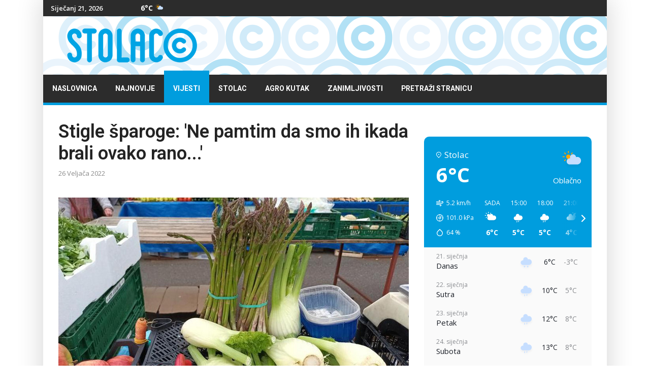

--- FILE ---
content_type: text/html; charset=utf-8
request_url: https://www.stolac.co/vijesti/bih/stigle-%C5%A1paroge-ne-pamtim-da-smo-ih-ikada-brali-ovako-rano
body_size: 11494
content:
<!doctype html>
<html lang="hr-hr" dir="ltr"><head>
<link rel="preconnect" href="https://fonts.gstatic.com" crossorigin />
<link rel="preload" as="style" href="//fonts.googleapis.com/css?family=Open Sans:100,100i,200,200i,300,300i,400,400i,500,500i,600,600i,700,700i,800,800i,900,900i&subset=cyrillic-ext&display=swap"  media="all"  onload="this.rel='stylesheet'" />
<link rel="preload" as="style" href="//fonts.googleapis.com/css?family=Roboto:100,100i,200,200i,300,300i,400,400i,500,500i,600,600i,700,700i,800,800i,900,900i&subset=cyrillic-ext&display=swap"  media="all"  onload="this.rel='stylesheet'" />
<link rel="preload" as="style" href="//fonts.googleapis.com/css?family=Heebo:100,100i,200,200i,300,300i,400,400i,500,500i,600,600i,700,700i,800,800i,900,900i&subset=latin&display=swap"  media="all"  onload="this.rel='stylesheet'" />
<meta charset="utf-8">
<meta name="viewport" content="width=device-width, initial-scale=1.0, maximum-scale=1.0, user-scalable=no" />
<meta http-equiv="X-UA-Compatible" content="IE=edge,chrome=1" />
<meta name="HandheldFriendly" content="true" />
<link rel="canonical" href="https://www.stolac.co/vijesti/bih/stigle-%C5%A1paroge-ne-pamtim-da-smo-ih-ikada-brali-ovako-rano">
<base href="https://www.stolac.co/vijesti/bih/stigle-%C5%A1paroge-ne-pamtim-da-smo-ih-ikada-brali-ovako-rano" />
<meta http-equiv="content-type" content="text/html; charset=utf-8" />
<meta name="keywords" content="Stolac, Grad Stolac, Hercegovina, HNŽ, BiH, Stolački internet portal" />
<meta name="twitter:card" content="summary" />
<meta name="twitter:site" content="@StolacCo" />
<meta name="twitter:title" content="Stigle šparoge: 'Ne pamtim da smo ih ikada brali ovako rano...'" />
<meta name="twitter:description" content="Među starim je Grcima štovana kao biljka posvećena božici ljubavi Afroditi, a Rimljani su je zvali &quot;carskim povrćem&quot; jer je bila rado viđena namirn..." />
<meta name="twitter:image" content="https://www.stolac.co/images/vijesti/vijesti2022/02veljaca/3/2022-02-26_093116.jpg" />
<meta name="och:twittercard" content="true" />
<meta name="och:opengraph" content="true" />
<meta name="robots" content="index, follow" />
<meta property="fb:app_id" content="763411748087311" />
<meta property="fb:pages" content="426646150705571" />
<meta property="og:type" content="article" />
<meta property="og:url" content="https://www.stolac.co/vijesti/bih/stigle-%C5%A1paroge-ne-pamtim-da-smo-ih-ikada-brali-ovako-rano" />
<meta property="og:title" content="Stigle šparoge: 'Ne pamtim da smo ih ikada brali ovako rano...'" />
<meta property="og:image" content="https://www.stolac.co/images/vijesti/vijesti2022/02veljaca/3/2022-02-26_093116.jpg" />
<meta property="og:image:width" content="690" />
<meta property="og:image:height" content="410" />
<meta property="og:site_name" content="Stolac.co" />
<meta property="og:description" content="Među starim je Grcima štovana kao biljka posvećena božici ljubavi Afroditi, a Rimljani su je zvali &quot;carskim povrćem&quot; jer je bila rado viđena namirn..." />
<meta property="og:updated_time" content="2022-02-26 08:34:00" />
<meta property="og:image:alt" content="Stigle šparoge: 'Ne pamtim da smo ih ikada brali ovako rano...'" />
<meta property="og:locale" content="hr_HR" />
<meta property="article:modified_time" content="2022-02-26 08:34:00" />
<meta property="article:published_time" content="2022-02-26 07:30:37" />
<meta name="description" content="Stolac.co - Vijesti" />
<meta name="generator" content="HELIX_ULTIMATE_GENERATOR_TEXT" />
<title>Stigle šparoge: 'Ne pamtim da smo ih ikada brali ovako rano...' - Stolac.co</title>
<link href="/images/favicon.png" rel="shortcut icon" type="image/vnd.microsoft.icon" />
<link href="/favicon.ico" rel="shortcut icon" type="image/vnd.microsoft.icon" />
<link href="/plugins/system/helixultimate/assets/css/system-j3.min.css" rel="stylesheet" type="text/css" />
<link href="https://www.stolac.co/modules/mod_jux_weather_forecast/assets/css/style.css" rel="stylesheet" type="text/css" />
<link href="/modules/mod_raxo_allmode/tmpl/raxo-list/raxo-list.css" rel="stylesheet" type="text/css" />
<link href="/modules/mod_raxo_allmode/tmpl/raxo-portal/raxo-portal.css" rel="stylesheet" type="text/css" />
<script type="application/json" class="joomla-script-options new">{"data":{"breakpoints":{"tablet":991,"mobile":480},"header":{"stickyOffset":"100"}},"csrf.token":"e729deb548d900f6698227095ff22400","system.paths":{"root":"","base":""}}</script>
<meta property="og:type" content="article" />
<meta property="og:url" content="https://www.stolac.co/vijesti/bih/stigle-%C5%A1paroge-ne-pamtim-da-smo-ih-ikada-brali-ovako-rano" />
<meta property="og:title" content="Stigle šparoge: &#039;Ne pamtim da smo ih ikada brali ovako rano...&#039;" />
<meta property="og:description" content="Među starim je Grcima štovana kao biljka posvećena božici ljubavi Afroditi, a Rimljani su je zvali "carskim povrćem" jer je bila rado viđena..." />
<meta property="og:site_name" content="Stolac.co" />
<meta name="twitter:description" content="Među starim je Grcima štovana kao biljka posvećena božici ljubavi Afroditi, a Rimljani su je zvali "carskim povrćem" jer je bila rado viđena..." />
<meta name="twitter:card" content="summary_large_image" />
<!-- Google tag (gtag.js) -->
<style id="jch-optimize-critical-css" data-id="a64f18eafa3d2a3c7844bb08d4bf147bf64cd51f8f5c56766fe1bffb5fb603a7">:root{--blue:#007bff;--indigo:#6610f2;--purple:#6f42c1;--pink:#e83e8c;--red:#dc3545;--orange:#fd7e14;--yellow:#ffc107;--green:#28a745;--teal:#20c997;--cyan:#17a2b8;--white:#fff;--gray:#6c757d;--gray-dark:#343a40;--primary:#007bff;--secondary:#6c757d;--success:#28a745;--info:#17a2b8;--warning:#ffc107;--danger:#dc3545;--light:#f8f9fa;--dark:#343a40;--breakpoint-xs:0;--breakpoint-sm:576px;--breakpoint-md:768px;--breakpoint-lg:992px;--breakpoint-xl:1200px;--font-family-sans-serif:-apple-system,BlinkMacSystemFont,"Segoe UI",Roboto,"Helvetica Neue",Arial,sans-serif,"Apple Color Emoji","Segoe UI Emoji","Segoe UI Symbol";--font-family-monospace:SFMono-Regular,Menlo,Monaco,Consolas,"Liberation Mono","Courier New",monospace}*,::after,::before{box-sizing:border-box}html{font-family:sans-serif;line-height:1.15;-webkit-text-size-adjust:100%;-ms-text-size-adjust:100%;-ms-overflow-style:scrollbar;-webkit-tap-highlight-color:transparent}@-ms-viewport{width:device-width}article,aside,dialog,figcaption,figure,footer,header,hgroup,main,nav,section{display:block}body{margin:0;font-family:-apple-system,BlinkMacSystemFont,"Segoe UI",Roboto,"Helvetica Neue",Arial,sans-serif,"Apple Color Emoji","Segoe UI Emoji","Segoe UI Symbol";font-size:1rem;font-weight:400;line-height:1.5;color:#212529;text-align:left;background-color:#fff}h1,h2,h3,h4,h5,h6{margin-top:0;margin-bottom:.5rem}p{margin-top:0;margin-bottom:1rem}dl,ol,ul{margin-top:0;margin-bottom:1rem}b,strong{font-weight:bolder}a{color:#007bff;text-decoration:none;background-color:transparent;-webkit-text-decoration-skip:objects}a:hover{color:#0056b3;text-decoration:underline}a:not([href]):not([tabindex]){color:inherit;text-decoration:none}a:not([href]):not([tabindex]):focus,a:not([href]):not([tabindex]):hover{color:inherit;text-decoration:none}a:not([href]):not([tabindex]):focus{outline:0}figure{margin:0 0 1rem}img{vertical-align:middle;border-style:none}caption{padding-top:.75rem;padding-bottom:.75rem;color:#6c757d;text-align:left;caption-side:bottom}.h1,.h2,.h3,.h4,.h5,.h6,h1,h2,h3,h4,h5,h6{margin-bottom:.5rem;font-family:inherit;font-weight:500;line-height:1.2;color:inherit}.h1,h1{font-size:2.5rem}.h2,h2{font-size:2rem}.h3,h3{font-size:1.75rem}.h4,h4{font-size:1.5rem}.h5,h5{font-size:1.25rem}.h6,h6{font-size:1rem}hr{margin-top:1rem;margin-bottom:1rem;border:0;border-top:1px solid rgba(0,0,0,.1)}.container{width:100%;padding-right:15px;padding-left:15px;margin-right:auto;margin-left:auto}@media (min-width:576px){.container{max-width:540px}}@media (min-width:768px){.container{max-width:720px}}@media (min-width:992px){.container{max-width:960px}}@media (min-width:1200px){.container{max-width:1140px}}.row{display:-ms-flexbox;display:flex;-ms-flex-wrap:wrap;flex-wrap:wrap;margin-right:-15px;margin-left:-15px}.col,.col-1,.col-10,.col-11,.col-12,.col-2,.col-3,.col-4,.col-5,.col-6,.col-7,.col-8,.col-9,.col-auto,.col-lg,.col-lg-1,.col-lg-10,.col-lg-11,.col-lg-12,.col-lg-2,.col-lg-3,.col-lg-4,.col-lg-5,.col-lg-6,.col-lg-7,.col-lg-8,.col-lg-9,.col-lg-auto,.col-md,.col-md-1,.col-md-10,.col-md-11,.col-md-12,.col-md-2,.col-md-3,.col-md-4,.col-md-5,.col-md-6,.col-md-7,.col-md-8,.col-md-9,.col-md-auto,.col-sm,.col-sm-1,.col-sm-10,.col-sm-11,.col-sm-12,.col-sm-2,.col-sm-3,.col-sm-4,.col-sm-5,.col-sm-6,.col-sm-7,.col-sm-8,.col-sm-9,.col-sm-auto,.col-xl,.col-xl-1,.col-xl-10,.col-xl-11,.col-xl-12,.col-xl-2,.col-xl-3,.col-xl-4,.col-xl-5,.col-xl-6,.col-xl-7,.col-xl-8,.col-xl-9,.col-xl-auto{position:relative;width:100%;min-height:1px;padding-right:15px;padding-left:15px}.col{-ms-flex-preferred-size:0;flex-basis:0;-ms-flex-positive:1;flex-grow:1;max-width:100%}.col-auto{-ms-flex:0 0 auto;flex:0 0 auto;width:auto;max-width:none}.col-1{-ms-flex:0 0 8.333333%;flex:0 0 8.333333%;max-width:8.333333%}.col-2{-ms-flex:0 0 16.666667%;flex:0 0 16.666667%;max-width:16.666667%}.col-3{-ms-flex:0 0 25%;flex:0 0 25%;max-width:25%}.col-4{-ms-flex:0 0 33.333333%;flex:0 0 33.333333%;max-width:33.333333%}.col-5{-ms-flex:0 0 41.666667%;flex:0 0 41.666667%;max-width:41.666667%}.col-6{-ms-flex:0 0 50%;flex:0 0 50%;max-width:50%}.col-7{-ms-flex:0 0 58.333333%;flex:0 0 58.333333%;max-width:58.333333%}.col-8{-ms-flex:0 0 66.666667%;flex:0 0 66.666667%;max-width:66.666667%}.col-9{-ms-flex:0 0 75%;flex:0 0 75%;max-width:75%}.col-10{-ms-flex:0 0 83.333333%;flex:0 0 83.333333%;max-width:83.333333%}.col-11{-ms-flex:0 0 91.666667%;flex:0 0 91.666667%;max-width:91.666667%}.col-12{-ms-flex:0 0 100%;flex:0 0 100%;max-width:100%}@media (min-width:576px){.col-sm{-ms-flex-preferred-size:0;flex-basis:0;-ms-flex-positive:1;flex-grow:1;max-width:100%}.col-sm-auto{-ms-flex:0 0 auto;flex:0 0 auto;width:auto;max-width:none}.col-sm-1{-ms-flex:0 0 8.333333%;flex:0 0 8.333333%;max-width:8.333333%}.col-sm-2{-ms-flex:0 0 16.666667%;flex:0 0 16.666667%;max-width:16.666667%}.col-sm-3{-ms-flex:0 0 25%;flex:0 0 25%;max-width:25%}.col-sm-4{-ms-flex:0 0 33.333333%;flex:0 0 33.333333%;max-width:33.333333%}.col-sm-5{-ms-flex:0 0 41.666667%;flex:0 0 41.666667%;max-width:41.666667%}.col-sm-6{-ms-flex:0 0 50%;flex:0 0 50%;max-width:50%}.col-sm-7{-ms-flex:0 0 58.333333%;flex:0 0 58.333333%;max-width:58.333333%}.col-sm-8{-ms-flex:0 0 66.666667%;flex:0 0 66.666667%;max-width:66.666667%}.col-sm-9{-ms-flex:0 0 75%;flex:0 0 75%;max-width:75%}.col-sm-10{-ms-flex:0 0 83.333333%;flex:0 0 83.333333%;max-width:83.333333%}.col-sm-11{-ms-flex:0 0 91.666667%;flex:0 0 91.666667%;max-width:91.666667%}.col-sm-12{-ms-flex:0 0 100%;flex:0 0 100%;max-width:100%}}@media (min-width:768px){.col-md{-ms-flex-preferred-size:0;flex-basis:0;-ms-flex-positive:1;flex-grow:1;max-width:100%}.col-md-auto{-ms-flex:0 0 auto;flex:0 0 auto;width:auto;max-width:none}.col-md-1{-ms-flex:0 0 8.333333%;flex:0 0 8.333333%;max-width:8.333333%}.col-md-2{-ms-flex:0 0 16.666667%;flex:0 0 16.666667%;max-width:16.666667%}.col-md-3{-ms-flex:0 0 25%;flex:0 0 25%;max-width:25%}.col-md-4{-ms-flex:0 0 33.333333%;flex:0 0 33.333333%;max-width:33.333333%}.col-md-5{-ms-flex:0 0 41.666667%;flex:0 0 41.666667%;max-width:41.666667%}.col-md-6{-ms-flex:0 0 50%;flex:0 0 50%;max-width:50%}.col-md-7{-ms-flex:0 0 58.333333%;flex:0 0 58.333333%;max-width:58.333333%}.col-md-8{-ms-flex:0 0 66.666667%;flex:0 0 66.666667%;max-width:66.666667%}.col-md-9{-ms-flex:0 0 75%;flex:0 0 75%;max-width:75%}.col-md-10{-ms-flex:0 0 83.333333%;flex:0 0 83.333333%;max-width:83.333333%}.col-md-11{-ms-flex:0 0 91.666667%;flex:0 0 91.666667%;max-width:91.666667%}.col-md-12{-ms-flex:0 0 100%;flex:0 0 100%;max-width:100%}}@media (min-width:992px){.col-lg{-ms-flex-preferred-size:0;flex-basis:0;-ms-flex-positive:1;flex-grow:1;max-width:100%}.col-lg-auto{-ms-flex:0 0 auto;flex:0 0 auto;width:auto;max-width:none}.col-lg-1{-ms-flex:0 0 8.333333%;flex:0 0 8.333333%;max-width:8.333333%}.col-lg-2{-ms-flex:0 0 16.666667%;flex:0 0 16.666667%;max-width:16.666667%}.col-lg-3{-ms-flex:0 0 25%;flex:0 0 25%;max-width:25%}.col-lg-4{-ms-flex:0 0 33.333333%;flex:0 0 33.333333%;max-width:33.333333%}.col-lg-5{-ms-flex:0 0 41.666667%;flex:0 0 41.666667%;max-width:41.666667%}.col-lg-6{-ms-flex:0 0 50%;flex:0 0 50%;max-width:50%}.col-lg-7{-ms-flex:0 0 58.333333%;flex:0 0 58.333333%;max-width:58.333333%}.col-lg-8{-ms-flex:0 0 66.666667%;flex:0 0 66.666667%;max-width:66.666667%}.col-lg-9{-ms-flex:0 0 75%;flex:0 0 75%;max-width:75%}.col-lg-10{-ms-flex:0 0 83.333333%;flex:0 0 83.333333%;max-width:83.333333%}.col-lg-11{-ms-flex:0 0 91.666667%;flex:0 0 91.666667%;max-width:91.666667%}.col-lg-12{-ms-flex:0 0 100%;flex:0 0 100%;max-width:100%}}@media (min-width:1200px){.col-xl{-ms-flex-preferred-size:0;flex-basis:0;-ms-flex-positive:1;flex-grow:1;max-width:100%}.col-xl-auto{-ms-flex:0 0 auto;flex:0 0 auto;width:auto;max-width:none}.col-xl-1{-ms-flex:0 0 8.333333%;flex:0 0 8.333333%;max-width:8.333333%}.col-xl-2{-ms-flex:0 0 16.666667%;flex:0 0 16.666667%;max-width:16.666667%}.col-xl-3{-ms-flex:0 0 25%;flex:0 0 25%;max-width:25%}.col-xl-4{-ms-flex:0 0 33.333333%;flex:0 0 33.333333%;max-width:33.333333%}.col-xl-5{-ms-flex:0 0 41.666667%;flex:0 0 41.666667%;max-width:41.666667%}.col-xl-6{-ms-flex:0 0 50%;flex:0 0 50%;max-width:50%}.col-xl-7{-ms-flex:0 0 58.333333%;flex:0 0 58.333333%;max-width:58.333333%}.col-xl-8{-ms-flex:0 0 66.666667%;flex:0 0 66.666667%;max-width:66.666667%}.col-xl-9{-ms-flex:0 0 75%;flex:0 0 75%;max-width:75%}.col-xl-10{-ms-flex:0 0 83.333333%;flex:0 0 83.333333%;max-width:83.333333%}.col-xl-11{-ms-flex:0 0 91.666667%;flex:0 0 91.666667%;max-width:91.666667%}.col-xl-12{-ms-flex:0 0 100%;flex:0 0 100%;max-width:100%}}.badge{display:inline-block;padding:.25em .4em;font-size:75%;font-weight:700;line-height:1;text-align:center;white-space:nowrap;vertical-align:baseline;border-radius:.25rem}.badge:empty{display:none}.badge-info{color:#fff;background-color:#17a2b8}@supports ((-webkit-transform-style:preserve-3d) or (transform-style:preserve-3d)){}@supports ((-webkit-transform-style:preserve-3d) or (transform-style:preserve-3d)){}@supports ((-webkit-transform-style:preserve-3d) or (transform-style:preserve-3d)){}@supports ((-webkit-transform-style:preserve-3d) or (transform-style:preserve-3d)){}.clearfix::after{display:block;clear:both;content:""}.d-none{display:none!important}.d-block{display:block!important}@media (min-width:576px){.d-sm-none{display:none!important}.d-sm-block{display:block!important}}@media (min-width:768px){.d-md-none{display:none!important}.d-md-block{display:block!important}}@media (min-width:992px){.d-lg-none{display:none!important}.d-lg-block{display:block!important}}.float-none{float:none!important}@supports ((position:-webkit-sticky) or (position:sticky)){}.text-right{text-align:right!important}.text-center{text-align:center!important}@media print{*,::after,::before{text-shadow:none!important;box-shadow:none!important}a:not(.btn){text-decoration:underline}pre{white-space:pre-wrap!important}blockquote,pre{border:1px solid #adb5bd;page-break-inside:avoid}img,tr{page-break-inside:avoid}h2,h3,p{orphans:3;widows:3}h2,h3{page-break-after:avoid}body{min-width:992px!important}.container{min-width:992px!important}.badge{border:1px solid #000}}body{text-rendering:auto;-webkit-font-smoothing:antialiased;-moz-osx-font-smoothing:grayscale;line-height:24px}a{transition:color 400ms,background-color 400ms}a,a:hover,a:focus,a:active{text-decoration:none}img{display:block;max-width:100%;height:auto}h2>a,h3>a,h4>a{color:#232323}.layout-boxed .body-innerwrapper{max-width:1110px;margin:0 auto;background:#fff}.layout-boxed .body-innerwrapper .ts-top-bar-classic .sp-module{overflow:visible}.layout-boxed .body-innerwrapper #sp-main-body .row{margin:0px}.layout-boxed .body-innerwrapper #sp-main-body .row #sp-component{padding:0px}.body-innerwrapper{box-shadow:0px 0px 45px 5px rgba(0,0,0,0.15)}.title-bg .sp-module-content{border-top:2px solid #009DDE;padding-top:20px}#sp-top-bar{padding:0;font-size:13px}#sp-top-bar .sp-module{display:inline-block;margin:0}#sp-top-bar .ts_date_area{font-size:13px;font-weight:600;padding:0px 0px;margin-left:5px}#sp-top-bar #sp-top-menu{padding:0px}#sp-logo-area #sp-logo{margin:auto}.ts_date_area{margin-left:0 !important;padding:8px 10px;text-align:center}#sp-left .sp-module,#sp-right .sp-module{margin-bottom:30px}#sp-left .sp-module:last-of-type,#sp-right .sp-module:last-of-type{margin-bottom:0}#sp-left .sp-module:first-child,#sp-right .sp-module:first-child{margin-top:0}#sp-left .sp-module ul,#sp-right .sp-module ul{list-style:none;padding:0;margin:0}#sppb-addon-1555676124349,.sp-module{position:relative;overflow:hidden}.tagspopularwidgets ul{padding:0px}.tagspopularwidgets ul li{display:inline-block;margin-bottom:5px}.tagspopularwidgets ul li a{border:1px solid #e7e7e7;padding:5px 10px;font-size:14px;line-height:36px;color:#222}.tagspopularwidgets ul li a:hover{background:#009DDE;border:1px solid transparent;color:#fff}.tagspopularwidgets ul li span.tag-count{display:none}.article-info{display:-webkit-box;display:-ms-flexbox;display:flex;-ms-flex-wrap:wrap;flex-wrap:wrap;margin-bottom:0px}.article-info>span{font-size:13px;margin:0 10px;color:#8a8a8a}.article-info>span:first-of-type{margin-left:0}.article-details .article-header{position:relative}.article-details .article-header h1,.article-details .article-header h2{font-size:36px;margin-bottom:20px}.tags{list-style:none;padding:0;margin:2rem 0 0 0;display:block}.ts-content-box{background:#fff;padding:30px}.blog-details-content{padding:0px 15px 40px}.blog-details-content .article-full-image,.blog-details-content .article-featured-video,.blog-details-content .article-feature-gallery{margin:0 0px 30px}.blog-details-content .article-full-image img,.blog-details-content .article-featured-video img,.blog-details-content .article-feature-gallery img{max-width:100%}.blog-details-content .article-info{margin-bottom:36px}.blog-details-content p{font-size:16px;line-height:28px;margin-bottom:25px}blockquote,.sppb-blockquote{font-size:24px;font-weight:700;font-style:italic;line-height:36px;padding:0 0 0 75px;position:relative;margin:50px 50px;z-index:1}blockquote:before,.sppb-blockquote:before{content:'\f10d';font-family:'Fontawesome';position:absolute;left:0;font-size:96px;background:#f0f1f4;display:block;height:125%;color:#fff;line-height:102px;padding:0 37px 0 0;font-style:normal;z-index:-1;top:0;bottom:0;margin:auto}.sp-megamenu-parent>li>a{color:#fff}.sp-megamenu-parent>li:hover>a{color:#fff}.sp-megamenu-parent>li.active>a,.sp-megamenu-parent>li:hover>a{background:#009DDE;color:#fff}#sp-footer .sp-copyright{font-size:15px}body,.sp-preloader{background-color:#fff;color:#232323}body{background-image:url(/templates/images/presets/preset1/bg-pattern.png)}.sp-preloader>div{background:#009DDE}.sp-preloader>div:after{background:#fff}#sp-top-bar{background:#fff;color:#8a8a8a}a{color:#009DDE}a:hover,a:focus,a:active{color:#009DDE}#offcanvas-toggler>.fa{color:#232323}#offcanvas-toggler>.fa:hover,#offcanvas-toggler>.fa:focus,#offcanvas-toggler>.fa:active{color:#009DDE}.offcanvas-menu{background-color:#fff;color:#232323}.offcanvas-menu .offcanvas-inner .sp-module ul>li a,.offcanvas-menu .offcanvas-inner .sp-module ul>li span{color:#232323}.offcanvas-menu .offcanvas-inner .sp-module ul>li a:hover,.offcanvas-menu .offcanvas-inner .sp-module ul>li span:hover,.offcanvas-menu .offcanvas-inner .sp-module ul>li a:focus,.offcanvas-menu .offcanvas-inner .sp-module ul>li span:focus{color:#009DDE}.offcanvas-menu .offcanvas-inner .sp-module ul>li.menu-parent>a>.menu-toggler,.offcanvas-menu .offcanvas-inner .sp-module ul>li.menu-parent>.menu-separator>.menu-toggler{color:rgba(35,35,35,0.5)}.offcanvas-menu .offcanvas-inner .sp-module ul>li ul li a{color:rgba(35,35,35,0.8)}.layout-boxed .body-innerwrapper{background:#fff}.sp-module ul>li>a{color:#232323}.sp-module ul>li>a:hover{color:#009DDE}.sp-megamenu-parent{list-style:none;padding:0;margin:0 -15px;z-index:99;display:block;float:right}.sp-megamenu-parent>li{display:inline-block;padding:0}.sp-megamenu-parent>li>a,.sp-megamenu-parent>li>span{display:inline-block;padding:0 18px;padding-top:8px;line-height:55px;font-size:14px;margin:-8px 0 0 0;text-transform:uppercase;font-weight:700;position:relative}.ts-nav-box{position:relative;border-bottom:5px solid #009DDE}.ts-nav-box .container-inner .sp-megamenu-parent{float:left;margin:0}#offcanvas-toggler{display:block;height:60px;line-height:60px;font-size:20px}#offcanvas-toggler>span:hover{color:#fff}.offcanvas-init{overflow-x:hidden;position:relative}.offcanvas-active .offcanvas-overlay{visibility:visible;opacity:1}.offcanvas-overlay{background:rgba(0,0,0,.5);bottom:0;left:0;opacity:0;position:absolute;right:0;top:0;z-index:9999;visibility:hidden;-webkit-transition:0.6s;transition:0.6s}.body-wrapper{position:relative;-webkit-transition:0.6s;transition:0.6s;backface-visibility:hidden}.close-offcanvas{position:absolute;top:15px;z-index:1;border-radius:100%;width:24px;height:24px;line-height:24px;text-align:center;font-size:14px;background:#333;color:#fff}.close-offcanvas:hover{background:#666;color:#fff}.offcanvas-menu{width:300px;height:100%;position:fixed;top:0;overflow:inherit;-webkit-transition:all 0.6s;transition:all 0.6s;z-index:10000}.offcanvas-menu .offcanvas-inner{padding:45px 30px 30px}.offcanvas-menu .offcanvas-inner .sp-module{padding:0;margin:0}.offcanvas-menu .offcanvas-inner .sp-module .sp-module-title{font-size:1rem;font-weight:bold}.offcanvas-menu .offcanvas-inner .sp-module:not(:last-child){margin-bottom:20px}.offcanvas-menu .offcanvas-inner .sp-module ul{display:-webkit-box;display:-ms-flexbox;display:flex;-webkit-box-orient:vertical;-webkit-box-direction:normal;-ms-flex-direction:column;flex-direction:column;padding:0;margin:0;list-style:none}.offcanvas-menu .offcanvas-inner .sp-module ul>li{border:0;padding:0;margin:0;position:relative;overflow:hidden;display:block}.offcanvas-menu .offcanvas-inner .sp-module ul>li a,.offcanvas-menu .offcanvas-inner .sp-module ul>li span{display:block;font-size:1rem;padding:0.125rem 0;position:relative}.offcanvas-menu .offcanvas-inner .sp-module ul>li.menu-parent>a>.menu-toggler,.offcanvas-menu .offcanvas-inner .sp-module ul>li.menu-parent>.menu-separator>.menu-toggler{display:block;position:absolute;top:50%;cursor:pointer;transform:translateY(-50%);-webkit-transform:translateY(-50%);font-family:FontAwesome}.offcanvas-menu .offcanvas-inner .sp-module ul>li.menu-parent>a>.menu-toggler:after,.offcanvas-menu .offcanvas-inner .sp-module ul>li.menu-parent>.menu-separator>.menu-toggler:after{content:"\f055"}.offcanvas-menu .offcanvas-inner .sp-module ul>li.menu-parent.menu-parent-open>a>.menu-toggler:after,.offcanvas-menu .offcanvas-inner .sp-module ul>li.menu-parent.menu-parent-open>.menu-separator>.menu-toggler:after{content:"\f056"}.offcanvas-menu .offcanvas-inner .sp-module ul>li ul{display:none}.offcanvas-menu .offcanvas-inner .sp-module ul>li ul li a{font-size:0.875rem}body.ltr #offcanvas-toggler.offcanvas-toggler-right{float:left;margin-left:35px}body.ltr #offcanvas-toggler.offcanvas-toggler-right i{color:#ddd}body.ltr #offcanvas-toggler.offcanvas-toggler-left{float:left;margin-right:20px}body.ltr.offcanvs-position-left .offcanvas-menu{left:-300px}body.ltr.offcanvs-position-left.offcanvas-active .offcanvas-menu{left:0}body.ltr.offcanvs-position-left.offcanvas-active .body-wrapper{left:300px}body.ltr.offcanvs-position-right .body-wrapper{right:0}body.ltr.offcanvs-position-right .offcanvas-menu{right:-300px}body.ltr.offcanvs-position-right.offcanvas-active .offcanvas-menu{right:0}body.ltr.offcanvs-position-right.offcanvas-active .body-wrapper{right:300px}body.ltr .close-offcanvas{right:15px}body.ltr .offcanvas-menu .offcanvas-inner .sp-module ul>li.menu-parent>a>.menu-toggler,body.ltr .offcanvas-menu .offcanvas-inner .sp-module ul>li.menu-parent>.menu-separator>.menu-toggler{right:0}body.ltr .offcanvas-menu .offcanvas-inner .sp-module ul>li ul{margin-left:10px}@media (min-width:992px) and (max-width:1200px){#sp-top-bar .ts_date_area{font-size:11px}.sp-megamenu-parent>li>a,.sp-megamenu-parent>li>span{font-size:12px}body.ltr #offcanvas-toggler.offcanvas-toggler-right i{color:#232323}body.ltr .ts-nav-box #offcanvas-toggler.offcanvas-toggler-right i{color:#fff !important}}@media (min-width:768px) and (max-width:991px){#sp-logo-area .logo{margin-top:0;margin-bottom:20px}#sp-logo-area .logo .logo-image{margin:auto}body.ltr .ts-nav-box #offcanvas-toggler.offcanvas-toggler-right i{color:#fff}body.ltr #offcanvas-toggler.offcanvas-toggler-right i,body.ltr .ts-solid-header #offcanvas-toggler.offcanvas-toggler-right i,body.ltr .ts-nav-box.ts-nav-box-light #offcanvas-toggler.offcanvas-toggler-right i{color:#232323}body.ltr .ts-solid-header #offcanvas-toggler.offcanvas-toggler-right{float:right}.ts-top-bar-classic #sp-top3,.ts-top-bar-classic #sp-top1{width:50%}}@media (max-width:767px){.article-details .article-header h1,.article-details .article-header h2{font-size:26px}#sp-main-body{padding:0}#sp-logo-area .logo{margin-top:0;margin-bottom:20px}#sp-logo-area .logo .logo-image{margin:auto}body.ltr .ts-nav-box #offcanvas-toggler.offcanvas-toggler-right i{color:#fff}body.ltr #offcanvas-toggler.offcanvas-toggler-right i,body.ltr .ts-solid-header #offcanvas-toggler.offcanvas-toggler-right i,body.ltr .ts-nav-box.ts-nav-box-light #offcanvas-toggler.offcanvas-toggler-right i{color:#232323}blockquote,.sppb-blockquote{font-size:18px;padding:0 0 0 15px;margin:30px 0 0px}}body,.sp-preloader{background-color:#fff;color:#232323}body{background-image:url(/templates/ts_newslinen/images/presets/preset1/bg-pattern.png)}.sp-preloader>div{background:#009DDE}.sp-preloader>div:after{background:#fff}#sp-top-bar{background:#fff;color:#8a8a8a}a{color:#009DDE}a:hover,a:focus,a:active{color:#009DDE}#offcanvas-toggler>.fa{color:#232323}#offcanvas-toggler>.fa:hover,#offcanvas-toggler>.fa:focus,#offcanvas-toggler>.fa:active{color:#009DDE}.offcanvas-menu{background-color:#fff;color:#232323}.offcanvas-menu .offcanvas-inner .sp-module ul>li a,.offcanvas-menu .offcanvas-inner .sp-module ul>li span{color:#232323}.offcanvas-menu .offcanvas-inner .sp-module ul>li a:hover,.offcanvas-menu .offcanvas-inner .sp-module ul>li span:hover,.offcanvas-menu .offcanvas-inner .sp-module ul>li a:focus,.offcanvas-menu .offcanvas-inner .sp-module ul>li span:focus{color:#009DDE}.offcanvas-menu .offcanvas-inner .sp-module ul>li.menu-parent>a>.menu-toggler,.offcanvas-menu .offcanvas-inner .sp-module ul>li.menu-parent>.menu-separator>.menu-toggler{color:rgba(35,35,35,0.5)}.offcanvas-menu .offcanvas-inner .sp-module ul>li ul li a{color:rgba(35,35,35,0.8)}.layout-boxed .body-innerwrapper{background:#fff}.sp-module ul>li>a{color:#232323}.sp-module ul>li>a:hover{color:#009DDE}@media (max-width:767px){.article-full-image{position:relative;left:-30px;width:415px;height:100%}}body.site{background-image:url(/images/demo/main-bg.png);background-repeat:repeat-x;background-size:inherit;background-attachment:fixed;background-position:0 0}.article-header{top:15px}body{font-family:'Open Sans',sans-serif;font-size:16px;font-weight:400;text-decoration:none}@media (min-width:768px) and (max-width:991px){body{font-size:16px}}@media (max-width:767px){body{font-size:18px}}h1{font-family:'Roboto',sans-serif;font-size:36px;font-weight:600;text-decoration:none}h2{font-family:'Roboto',sans-serif;font-size:36px;font-weight:500;text-decoration:none}h3{font-family:'Roboto',sans-serif;font-size:24px;font-weight:500;text-decoration:none}h4{font-family:'Roboto',sans-serif;font-size:20px;font-weight:500;text-decoration:none}.sp-megamenu-parent>li>a,.sp-megamenu-parent>li>span,.sp-megamenu-parent .sp-dropdown li.sp-menu-item>a{font-family:'Heebo',sans-serif;font-weight:700;text-decoration:none}.nspInfo .nspCategory,.sppb-meta-category .nspCategory,.ts-post-tab-list .sppb-nav-tabs li a,.ts-bottom-social ul li a .ts-social-title,.btn,.sppb-meta-category a{font-family:'Heebo',sans-serif;text-decoration:none}#sp-top-bar{background-color:#2c2c2c;color:#fff;padding:4px 0px 4px 0px}#sp-logo-area{background-image:url("/images/logo_back.png");background-color:#FFF;padding:20px 15px 20px 20px;margin:0px 0px 0px 0px}#sp-menu{background-color:#2C2C2C;padding:0px}#sp-main-body{background-color:#fff}#sp-footer{background-color:#171717;color:#fff;padding:20px 0}@media (max-width:767px){.article-full-image{position:relative;left:-30px;width:415px;height:100%}}</style>
<script src="/media/com_jchoptimize/cache/js/25f46fda44700cf8d17b4d037d4814f451033f7c999ff31f5e62302054c7787d.js"></script>
<script src="//www.google.com/jsapi" type="text/javascript"></script>
<script src="https://www.stolac.co/modules/mod_jux_weather_forecast/assets/js/weather_elfsight.js" type="text/javascript"></script>
<script src="/media/com_wrapper/js/iframe-height.min.js?e13c1978b7edfd6e384255f692e6c8e9" type="text/javascript"></script>
<script src="/modules/mod_raxo_allmode/tmpl/raxo-portal/raxo-portal.js" type="text/javascript"></script>
<script src="https://www.stolac.co/modules/mod_jux_weather_forecast/assets/js/jquery-noconflict.js" type="text/javascript"></script>
<script src="/media/com_jchoptimize/cache/js/25f46fda44700cf8d17b4d037d4814f45d3864ad3655f7cb1869a7c627dde302.js"></script>
<script type="text/javascript">jQuery(window).on('load',function(){new JCaption('img.caption');});template="ts_newslinen";</script>
<script async src="https://www.googletagmanager.com/gtag/js?id=G-LND9TYE826"></script>
<script>window.dataLayer=window.dataLayer||[];function gtag(){dataLayer.push(arguments);}
gtag('js',new Date());gtag('config','G-LND9TYE826');</script>
<script>function onUserInteract(callback){window.addEventListener('load',function(){if(window.pageYOffset!==0){callback();}});window.addEventListener('scroll',function(){callback();},{once:true});window.addEventListener('mousemove',function(){callback();},{once:true});document.addEventListener('DOMContentLoaded',function(){let b=document.getElementsByTagName('body')[0];b.addEventListener('mouseenter',function(){callback();},{once:true});});}</script>
<script>let jch_css_loaded=false;onUserInteract(function(){var css_urls=["\/media\/com_jchoptimize\/cache\/css\/d3b80139e300535e2fa830e11aa110f3763211ab763800fc25b2856285c91871.css"];if(!jch_css_loaded){css_urls.forEach(function(url,index){let l=document.createElement('link');l.rel='stylesheet';l.href=url;let h=document.getElementsByTagName('head')[0];h.append(l);});jch_css_loaded=true;}});</script>
<noscript>
<link rel="stylesheet" href="/media/com_jchoptimize/cache/css/d3b80139e300535e2fa830e11aa110f3763211ab763800fc25b2856285c91871.css" />
</noscript>
</head>
<body class="site helix-ultimate hu com_content com-content view-article layout-blog task-none itemid-370 hr-hr ltr sticky-header layout-boxed offcanvas-init offcanvs-position-right">
<div class="sp-preloader"><div></div></div>
<div class="body-wrapper">
<div class="body-innerwrapper">
<section id="sp-top-bar" class="ts-top-bar-classic d-none d-sm-none d-md-block">
<div class="container">
<div class="container-inner">
<div class="row">
<div id="sp-top1" class="col-lg-2 "><div class="sp-column "><div class="sp-module "><div class="sp-module-content">
<div id="ts_date155" class="ts_date_area ">
<i class="fa fa-clock-o"> </i>
 	Siječanj 21, 2026</div></div></div></div></div><div id="sp-top-menu" class="col-lg-3  d-md-none d-lg-block"><div class="sp-column  topvrijeme"><div class="sp-module "><div class="sp-module-content">
<div id="jux_weather" class="mod-jux-321 layout-currentTemperature">
<div 
        class="elfsight-widget-weather elfsight-widget eapps-weather-feed" 
        data-elfsight-weather-options ='%7B%22location%22%3A%22Stolac%22%2C%22lang%22%3A%22hr%22%2C%22units%22%3A%22metric%22%2C%22windUnits%22%3A%22kilometres%22%2C%22pressureUnits%22%3A%22kPa%22%2C%22layout%22%3A%22currentTemperature%22%2C%22backgroundType%22%3A%22color%22%2C%22backgroundColor%22%3A%22%232c2c2c%22%2C%22dailyForecastBackgroundColor%22%3A%22%23fafafa%22%2C%22currentTemperatureSize%22%3A%2214%22%2C%22currentWeatherSize%22%3A%2215%22%2C%22iconsAnimation%22%3Atrue%2C%22showUnits%22%3Atrue%2C%22showAllDays%22%3Afalse%7D' 
        data-elfsight-weather-version ="2.1.0">
</div>
</div>
</div></div></div></div><div id="sp-top3" class="col-lg-7 d-none d-sm-none d-md-block"><div class="sp-column ts-top-social text-right"></div></div></div>
</div>
</div>
</section>
<section id="sp-logo-area" >
<div class="container">
<div class="container-inner">
<div class="row">
<div id="sp-logo" class="col-md-4 col-lg-12 "><div class="sp-column "><div class="logo"><a href="/"><img class="logo-image" src="/images/logo.png" alt="Stolac.co" width="280" height="75" /></a></div></div></div></div>
</div>
</div>
</section>
<section id="sp-menu" class="ts-nav-box">
<div class="container">
<div class="container-inner">
<div class="row">
<div id="sp-menu" class="col-8 col-md-11 col-lg-12 "><div class="sp-column ts-menu"><nav class="sp-megamenu-wrapper" role="navigation"><a id="offcanvas-toggler" aria-label="Navigation" class="offcanvas-toggler-right d-block d-lg-none" href="#"><i class="fa fa-bars" aria-hidden="true" title="Navigation"></i></a><ul class="sp-megamenu-parent menu-animation-none d-none d-lg-block"><li class="sp-menu-item"><a   href="https://www.stolac.co/"  >Naslovnica</a></li><li class="sp-menu-item"><a   href="https://www.stolac.co/najnovije"  >Najnovije</a></li><li class="sp-menu-item active"><a   href="https://www.stolac.co/vijesti"  >Vijesti</a></li><li class="sp-menu-item"><a   href="https://www.stolac.co/stolac"  >Stolac</a></li><li class="sp-menu-item"></li><li class="sp-menu-item"><a   href="/agro-kutak"  >Agro kutak</a></li><li class="sp-menu-item"><a   href="https://www.stolac.co/zanimljivosti"  >Zanimljivosti</a></li><li class="sp-menu-item"></li><li class="sp-menu-item"><a   href="/pretrazi-stranicu"  >Pretraži stranicu</a></li></ul></nav></div></div></div>
</div>
</div>
</section>
<section id="sp-section-5" >
<div class="container">
<div class="container-inner">
<div class="row">
<div id="sp-breadcrumb" class="col-lg-12 "><div class="sp-column "><div class="sp-module "><div class="sp-module-content">
<div class="custom"  >
<p style="text-align: center;"><img src="/images/demo/blank.png" alt="" width="10" height="10" /></p></div>
</div></div><div class="sp-module  span1"><div class="sp-module-content"><div class="bannergroup">
</div>
</div></div></div></div></div>
</div>
</div>
</section>
<section id="sp-main-body" >
<div class="container">
<div class="container-inner">
<div class="row">
<main id="sp-component" class="col-lg-8 ">
<div class="sp-column ">
<div id="system-message-container">
</div>
<div class="article-details blog-details-content ts-content-box  " itemscope itemtype="https://schema.org/Article">
<meta itemprop="inLanguage" content="hr-HR">
<div class="article-header">
<h1 itemprop="headline">
				Stigle šparoge: 'Ne pamtim da smo ih ikada brali ovako rano...'			</h1>
</div>
<div class="article-info">
<span class="published" title="Objavljeno: 26 Veljača 2022">
<i class="fa fa-clock-o" aria-hidden="true"></i>
<time datetime="2022-02-26T08:30:37+01:00" itemprop="datePublished">
		26 Veljača 2022	</time>
</span>
</div>
<div class="article-full-image float-none"> <img
					 src="/images/vijesti/vijesti2022/02veljaca/3/2022-02-26_093116.jpg" alt="" itemprop="image" width="690" height="410" /> </div>
<div itemprop="articleBody">
<p>Među starim je Grcima štovana kao biljka posvećena božici ljubavi Afroditi, a Rimljani su je zvali "carskim povrćem" jer je bila rado viđena namirnica na meniju vladara.</p>
<p>Njezino veličanstvo divlja šparoga, nutritivno vrijedna biljka iz porodice ljiljana, ranije nego ikad stigla je na Trešnjevačku tržnicu, uvjerili smo se za jučerašnjeg obilaska placa, piše Večernji list.</p>
<p>– Šparoge su ubrane kod Vinkovaca. Ne pamtim da smo ih ikada brali ovako rano – ponosno svoj "ulov" pokazuje kumica te dodaje da stručak stoji 25 kuna (oko 6,50KM).</p>	</div>
</div>
<div class="sp-module-content-bottom clearfix">
<div class="sp-module portal-md portal-red"><div class="sp-module-content">
<div id="raxo-module-id447" class="raxo_allmode raxo-portal portal-md portal-red">
<div class="raxo-container">
<h3 class="raxo-block-name"><a href="https://www.stolac.co/najnovije">NAJNOVIJE VIJESTI</a></h3>
<div class="raxo-top">
<article class="raxo-item-top raxo-category-id43"><div class="raxo-wrap">
<div class="raxo-image"><a href="/vijesti/bih/elektroprivreda-hz-hb-planira-vise-od-280-milijuna-km-za-obnovljive-izvore-nade-ulazu-u-hodovo-i-poklecane"><img src="/images/thumbnails/raxo/ramp/tb-w380-h220-crop-int-f846582e50a8e9b59128724db9ed7d85.jpg" width="380" height="220" alt="" title="Elektroprivreda HZ HB planira više od 280 milijuna KM za obnovljive izvore, nade ulažu u Hodovo i Poklečane" /></a></div>
<div class="raxo-content">
<h3 class="raxo-title"><a href="/vijesti/bih/elektroprivreda-hz-hb-planira-vise-od-280-milijuna-km-za-obnovljive-izvore-nade-ulazu-u-hodovo-i-poklecane">Elektroprivreda HZ HB planira više od 280 milijuna KM za obnovljive izvore, nade ulažu u Hodovo i Poklečane</a></h3>
</div>
</div></article>
<article class="raxo-item-top raxo-category-id43"><div class="raxo-wrap">
<div class="raxo-image"><a href="/vijesti/bih/i-krumpir-postaje-luksuz-cijena-ce-mu-ici-do-3-eura"><img src="/images/thumbnails/raxo/ramp/tb-w380-h220-crop-int-5a3b75834051c8b917168545ead9bf20.jpg" width="380" height="220" alt="" title="I krumpir postaje luksuz! Cijena će mu ići do 3 eura" /></a></div>
<div class="raxo-content">
<h3 class="raxo-title"><a href="/vijesti/bih/i-krumpir-postaje-luksuz-cijena-ce-mu-ici-do-3-eura">I krumpir postaje luksuz! Cijena će mu ići do 3 eura</a></h3>
</div>
</div></article>
</div>
<div class="raxo-normal">
<article class="raxo-item-nor raxo-category-id43 raxo-item-upper"><div class="raxo-wrap">
<div class="raxo-image">
<a href="/vijesti/bih/fbih-usvojen-zakon-o-fiskalizaciji-transakcija-evo-sto-novo-donosi"><img src="/images/thumbnails/raxo/ramp/tb-w150-h90-crop-int-5749240c54b92b78942126720bb511f8.jpg" width="150" height="90" alt="" title="FBiH: Usvojen Zakon o fiskalizaciji transakcija, evo što novo donosi" /></a>
</div>
<div class="raxo-content">
<h4 class="raxo-title"><a href="/vijesti/bih/fbih-usvojen-zakon-o-fiskalizaciji-transakcija-evo-sto-novo-donosi">FBiH: Usvojen Zakon o fiskalizaciji transakcija, evo što novo donosi</a></h4>
<div class="raxo-meta">
<span class="raxo-date">Sij 21, 2026</span>
</div>
</div>
</div></article>
<article class="raxo-item-nor raxo-category-id51"><div class="raxo-wrap">
<div class="raxo-image">
<a href="/stolac/stolac-vijesti/vlade-hnz-dvd-stolac-donirala-vatrogasno-vozilo"><img src="/images/thumbnails/raxo/ramp/tb-w150-h90-crop-int-60c9fd7ea5bf1734fb19abfe5a30275a.jpg" width="150" height="90" alt="" title="Vlade HNŽ DVD Stolac donirala vatrogasno vozilo" /></a>
</div>
<div class="raxo-content">
<h4 class="raxo-title"><a href="/stolac/stolac-vijesti/vlade-hnz-dvd-stolac-donirala-vatrogasno-vozilo">Vlade HNŽ DVD Stolac donirala vatrogasno vozilo</a></h4>
<div class="raxo-meta">
<span class="raxo-date">Sij 20, 2026</span>
</div>
</div>
</div></article>
<article class="raxo-item-nor raxo-category-id43"><div class="raxo-wrap">
<div class="raxo-image">
<a href="/vijesti/bih/srbija-uvodi-velike-carine-za-zeljezo-i-celik-na-pomolu-veliko-poskupljenje"><img src="/images/thumbnails/raxo/ramp/tb-w150-h90-crop-int-38ff685cb3f47aeb8c6fca8177ad54e0.jpg" width="150" height="90" alt="" title="Srbija uvodi velike carine za željezo i čelik, na pomolu veliko poskupljenje" /></a>
</div>
<div class="raxo-content">
<h4 class="raxo-title"><a href="/vijesti/bih/srbija-uvodi-velike-carine-za-zeljezo-i-celik-na-pomolu-veliko-poskupljenje">Srbija uvodi velike carine za željezo i čelik, na pomolu veliko poskupljenje</a></h4>
<div class="raxo-meta">
<span class="raxo-date">Sij 20, 2026</span>
</div>
</div>
</div></article>
<article class="raxo-item-nor raxo-category-id87"><div class="raxo-wrap">
<div class="raxo-image">
<a href="/agro-kutak/koja-kalibraza-sjemenskog-krumpira-je-najbolja-za-sadnju"><img src="/images/thumbnails/raxo/ramp/tb-w150-h90-crop-int-fbfaea5e10f2de3dbe5e9d504f248797.jpg" width="150" height="90" alt="" title="Koja kalibraža sjemenskog krumpira je najbolja za sadnju?" /></a>
</div>
<div class="raxo-content">
<h4 class="raxo-title"><a href="/agro-kutak/koja-kalibraza-sjemenskog-krumpira-je-najbolja-za-sadnju">Koja kalibraža sjemenskog krumpira je najbolja za sadnju?</a></h4>
<div class="raxo-meta">
<span class="raxo-date">Sij 20, 2026</span>
</div>
</div>
</div></article>
<article class="raxo-item-nor raxo-category-id43"><div class="raxo-wrap">
<div class="raxo-image">
<a href="/vijesti/bih/video-kad-bog-kaze-ne-boj-se-zivot-velike-obitelji-pandza"><img src="/images/thumbnails/raxo/ramp/tb-w150-h90-crop-int-4adfa61b585e86d073a2887a25fb2de9.jpg" width="150" height="90" alt="" title="Video: Kad Bog kaže: Ne boj se! Život velike obitelji Pandža" /></a>
</div>
<div class="raxo-content">
<h4 class="raxo-title"><a href="/vijesti/bih/video-kad-bog-kaze-ne-boj-se-zivot-velike-obitelji-pandza">Video: Kad Bog kaže: Ne boj se! Život velike obitelji Pandža</a></h4>
<div class="raxo-meta">
<span class="raxo-date">Sij 20, 2026</span>
</div>
</div>
</div></article>
</div>
</div>
<script>jQuery(document).ready(function($){var raxo_module=$('#raxo-module-id447');raxo_module.pajinate({item_container_id:'.raxo-normal',items_per_page:5,nav_panel_id:'.raxo-pagenav',num_page_links_to_display:5,nav_label_prev:'Pret',nav_label_next:'Sljedeće'});raxo_module.find('img[data-src]').each(function(){$(this).css('height',$(this).attr('height'));});});var raxo_thumbnails=lozad('#raxo-module-id447 img');raxo_thumbnails.observe();</script>
</div>
</div></div>
</div>
</div>
</main>
<aside id="sp-right" class="col-lg-4 d-none d-sm-block"><div class="sp-column "><div class="sp-module "><div class="sp-module-content">
<div class="custom"  >
<p style="text-align: center;"><img src="/images/demo/blank.png" alt="" width="10" height="10" /></p></div>
</div></div><div class="sp-module "><div class="sp-module-content">
<div id="jux_weather" class="mod-jux-285 layout-detailedForecast">
<div 
        class="elfsight-widget-weather elfsight-widget eapps-weather-feed" 
        data-elfsight-weather-options ='%7B%22location%22%3A%22Stolac%22%2C%22lang%22%3A%22hr%22%2C%22units%22%3A%22metric%22%2C%22windUnits%22%3A%22kilometres%22%2C%22pressureUnits%22%3A%22kPa%22%2C%22layout%22%3A%22detailedForecast%22%2C%22backgroundType%22%3A%22color%22%2C%22backgroundColor%22%3A%22%23009dde%22%2C%22dailyForecastBackgroundColor%22%3A%22%23fafafa%22%2C%22currentTemperatureSize%22%3A%2238%22%2C%22currentWeatherSize%22%3A%2228%22%2C%22iconsAnimation%22%3Afalse%2C%22showUnits%22%3Atrue%2C%22showAllDays%22%3Atrue%7D' 
        data-elfsight-weather-version ="2.1.0">
</div>
</div>
</div></div><div class="sp-module adsbanner"><div class="sp-module-content">
<div class="customadsbanner"  >
<p style="text-align: center;"><a href="https://www.ephzhb.ba/" target="_blank" rel="noopener noreferrer"><img src="/images/banners/ephzhb_banner.jpg" width="100%" height="59.7" /></a></p></div>
</div></div><div class="sp-module list-lightblue"><div class="sp-module-content">
<div id="raxo-module-id453" class="raxo_allmode raxo-list list-lightblue">
<h3 class="raxo-block-name">STOLAC / Izdvojeno</h3>
<div class="raxo-container">
<article class="raxo-item-nor raxo-category-id51 raxo-featured"><div class="raxo-wrap">
<div class="raxo-content">
<div class="raxo-right">
<h4 class="raxo-title"><a href="/stolac/stolac-vijesti/evo-tko-je-iz-stoca-dobio-financijsku-potporu-vlade-rh-2">Evo tko je iz Stoca dobio financijsku potporu Vlade RH</a></h4>
</div>
</div>
<a href="/stolac/stolac-vijesti/evo-tko-je-iz-stoca-dobio-financijsku-potporu-vlade-rh-2" class="raxo-readmore"></a>
</div></article>
<article class="raxo-item-nor raxo-category-id51 raxo-featured"><div class="raxo-wrap">
<div class="raxo-content">
<div class="raxo-right">
<h4 class="raxo-title"><a href="/stolac/stolac-vijesti/djecji-vrtic-stolac-od-01-01-2026-veca-participacija-za-roditelje-donosimo-iznose">Dječji vrtić Stolac: Od 01.01.2026. veća participacija za roditelje, donosimo iznose</a></h4>
</div>
</div>
<a href="/stolac/stolac-vijesti/djecji-vrtic-stolac-od-01-01-2026-veca-participacija-za-roditelje-donosimo-iznose" class="raxo-readmore"></a>
</div></article>
<article class="raxo-item-nor raxo-category-id51 raxo-featured"><div class="raxo-wrap">
<div class="raxo-content">
<div class="raxo-right">
<h4 class="raxo-title"><a href="/stolac/stolac-vijesti/popis-korisnika-iz-stoca-zupanijske-potpore-za-nove-nasade-voca-masline-uzgoj-goveda">Popis korisnika iz Stoca županijske potpore za nove nasade voća, masline, uzgoj goveda..</a></h4>
</div>
</div>
<a href="/stolac/stolac-vijesti/popis-korisnika-iz-stoca-zupanijske-potpore-za-nove-nasade-voca-masline-uzgoj-goveda" class="raxo-readmore"></a>
</div></article>
<article class="raxo-item-nor raxo-category-id51 raxo-featured"><div class="raxo-wrap">
<div class="raxo-content">
<div class="raxo-right">
<h4 class="raxo-title"><a href="/stolac/stolac-vijesti/stolac-kamion-uletio-u-dvoriste-obiteljske-kuce">Stolac: Kamion uletio u dvorište obiteljske kuće</a></h4>
</div>
</div>
<a href="/stolac/stolac-vijesti/stolac-kamion-uletio-u-dvoriste-obiteljske-kuce" class="raxo-readmore"></a>
</div></article>
<article class="raxo-item-nor raxo-category-id51 raxo-featured"><div class="raxo-wrap">
<div class="raxo-content">
<div class="raxo-right">
<h4 class="raxo-title"><a href="/stolac/stolac-vijesti/u-stocu-broj-ucenika-u-padu-evo-koliko-je-osnovaca-i-srednjoskolaca">U Stocu broj učenika u padu, evo koliko je osnovaca i srednjoškolaca</a></h4>
</div>
</div>
<a href="/stolac/stolac-vijesti/u-stocu-broj-ucenika-u-padu-evo-koliko-je-osnovaca-i-srednjoskolaca" class="raxo-readmore"></a>
</div></article>
<article class="raxo-item-nor raxo-category-id51 raxo-featured"><div class="raxo-wrap">
<div class="raxo-content">
<div class="raxo-right">
<h4 class="raxo-title"><a href="/stolac/stolac-vijesti/stolac-gorio-kamion-u-vidovu-polju">Stolac: Gorio kamion u Vidovu polju</a></h4>
</div>
</div>
<a href="/stolac/stolac-vijesti/stolac-gorio-kamion-u-vidovu-polju" class="raxo-readmore"></a>
</div></article>
<article class="raxo-item-nor raxo-category-id51 raxo-featured"><div class="raxo-wrap">
<div class="raxo-content">
<div class="raxo-right">
<h4 class="raxo-title"><a href="/stolac/stolac-vijesti/objavljen-raspored-blagoslova-kuca-u-zupi-stolac">Objavljen raspored blagoslova kuća u župi Stolac</a></h4>
</div>
</div>
<a href="/stolac/stolac-vijesti/objavljen-raspored-blagoslova-kuca-u-zupi-stolac" class="raxo-readmore"></a>
</div></article>
<article class="raxo-item-nor raxo-category-id51 raxo-featured"><div class="raxo-wrap">
<div class="raxo-content">
<div class="raxo-right">
<h4 class="raxo-title"><a href="/stolac/stolac-vijesti/jak-potres-pogodio-stolac-epicentar-blizu-ljubinja">Jak potres pogodio Stolac, epicentar blizu Ljubinja</a></h4>
</div>
</div>
<a href="/stolac/stolac-vijesti/jak-potres-pogodio-stolac-epicentar-blizu-ljubinja" class="raxo-readmore"></a>
</div></article>
<article class="raxo-item-nor raxo-category-id51 raxo-featured"><div class="raxo-wrap">
<div class="raxo-content">
<div class="raxo-right">
<h4 class="raxo-title"><a href="/stolac/stolac-vijesti/konacna-lista-korisnika-iz-stoca-za-prijevoz-povratnicima-objavljeni-i-iznosi">Konačna lista korisnika iz Stoca za prijevoz povratnicima, objavljeni i iznosi</a></h4>
</div>
</div>
<a href="/stolac/stolac-vijesti/konacna-lista-korisnika-iz-stoca-za-prijevoz-povratnicima-objavljeni-i-iznosi" class="raxo-readmore"></a>
</div></article>
<article class="raxo-item-nor raxo-category-id51 raxo-featured"><div class="raxo-wrap">
<div class="raxo-content">
<div class="raxo-right">
<h4 class="raxo-title"><a href="/stolac/stolac-vijesti/dom-zdravlja-stolac-presao-na-novi-energetski-ucinkovitiji-i-stedljiviji-sustav-grijanja">Dom zdravlja Stolac prešao na novi, energetski učinkovitiji i štedljiviji sustav grijanja</a></h4>
</div>
</div>
<a href="/stolac/stolac-vijesti/dom-zdravlja-stolac-presao-na-novi-energetski-ucinkovitiji-i-stedljiviji-sustav-grijanja" class="raxo-readmore"></a>
</div></article>
</div>
</div>
</div></div><div class="sp-module widgets widgets-box title-bg"><div class="sp-module-content"><div class="tagspopularwidgets widgets-box title-bg">
<ul>
<li>
<a href="/component/tags/tag/stolac">
			Stolac</a>
<span class="tag-count badge badge-info">685</span>
</li>
<li>
<a href="/component/tags/tag/hercegovina">
			Hercegovina</a>
<span class="tag-count badge badge-info">171</span>
</li>
<li>
<a href="/component/tags/tag/potres">
			Potres</a>
<span class="tag-count badge badge-info">67</span>
</li>
<li>
<a href="/component/tags/tag/ljubinje">
			Ljubinje</a>
<span class="tag-count badge badge-info">67</span>
</li>
<li>
<a href="/component/tags/tag/neum">
			Neum</a>
<span class="tag-count badge badge-info">37</span>
</li>
<li>
<a href="/component/tags/tag/vlada-hnž">
			Vlada HNŽ</a>
<span class="tag-count badge badge-info">33</span>
</li>
<li>
<a href="/component/tags/tag/berkovići">
			Berkovići</a>
<span class="tag-count badge badge-info">33</span>
</li>
<li>
<a href="/component/tags/tag/natjecaj">
			Natječaj</a>
<span class="tag-count badge badge-info">32</span>
</li>
<li>
<a href="/component/tags/tag/grad-stolac">
			Grad Stolac</a>
<span class="tag-count badge badge-info">32</span>
</li>
<li>
<a href="/component/tags/tag/hnž">
			HNŽ</a>
<span class="tag-count badge badge-info">30</span>
</li>
<li>
<a href="/component/tags/tag/ravno">
			Ravno</a>
<span class="tag-count badge badge-info">29</span>
</li>
<li>
<a href="/component/tags/tag/turizam">
			Turizam</a>
<span class="tag-count badge badge-info">26</span>
</li>
<li>
<a href="/component/tags/tag/oš-stolac">
			OŠ Stolac</a>
<span class="tag-count badge badge-info">23</span>
</li>
<li>
<a href="/component/tags/tag/matica-hrvatska-stolac">
			Matica hrvatska Stolac</a>
<span class="tag-count badge badge-info">23</span>
</li>
<li>
<a href="/component/tags/tag/sjemenarna">
			Sjemenarna</a>
<span class="tag-count badge badge-info">22</span>
</li>
<li>
<a href="/component/tags/tag/hnk-stolac">
			HNK Stolac</a>
<span class="tag-count badge badge-info">21</span>
</li>
<li>
<a href="/component/tags/tag/prometna-nesreća">
			Prometna nesreća</a>
<span class="tag-count badge badge-info">21</span>
</li>
<li>
<a href="/component/tags/tag/dom-zdravlja-stolac">
			Dom zdravlja Stolac </a>
<span class="tag-count badge badge-info">20</span>
</li>
<li>
<a href="/component/tags/tag/stolački-cener">
			Stolački cener</a>
<span class="tag-count badge badge-info">20</span>
</li>
<li>
<a href="/component/tags/tag/poticaji">
			Poticaji</a>
<span class="tag-count badge badge-info">19</span>
</li>
</ul>
</div>
</div></div><div class="sp-module "><div class="sp-module-content"><iframe 	id="blockrandom-413"
	name=""
	src="https://www.stolac.co/files/web/umrliinfo.php"
	width="100%"
	height="190"
	scrolling="no"
	frameborder="0"
	title="umrli.info"
	class="wrapper" >
	Bez Iframe prozora</iframe>
</div></div></div></aside></div>
</div>
</div>
</section>
<footer id="sp-footer" class="ts-footer">
<div class="container">
<div class="container-inner">
<div class="row">
<div id="sp-footer1" class="col-lg-12 "><div class="sp-column text-center"><span class="sp-copyright">Copyright © Stolac.co 2012-2025</span></div></div></div>
</div>
</div>
</footer> </div>
</div>
<!-- Off Canvas Menu -->
<div class="offcanvas-overlay"></div>
<div class="offcanvas-menu">
<a href="#" class="close-offcanvas"><span class="fa fa-remove"></span></a>
<div class="offcanvas-inner">
<div class="sp-module "><h3 class="sp-module-title">Menu</h3><div class="sp-module-content"><ul class="menu">
<li class="item-101 default"><a href="https://www.stolac.co/" >Naslovnica</a></li><li class="item-653"><a href="https://www.stolac.co/najnovije" >Najnovije</a></li><li class="item-361 active"><a href="https://www.stolac.co/vijesti" >Vijesti</a></li><li class="item-363"><a href="https://www.stolac.co/stolac" >Stolac</a></li><li class="item-825"><a href="/agro-kutak" >Agro kutak</a></li><li class="item-749"><a href="https://www.stolac.co/zanimljivosti" >Zanimljivosti</a></li><li class="item-874"><a href="/pretrazi-stranicu" >Pretraži stranicu</a></li></ul>
</div></div>
</div>
</div>
<!-- Go to top -->
</body>
</html>